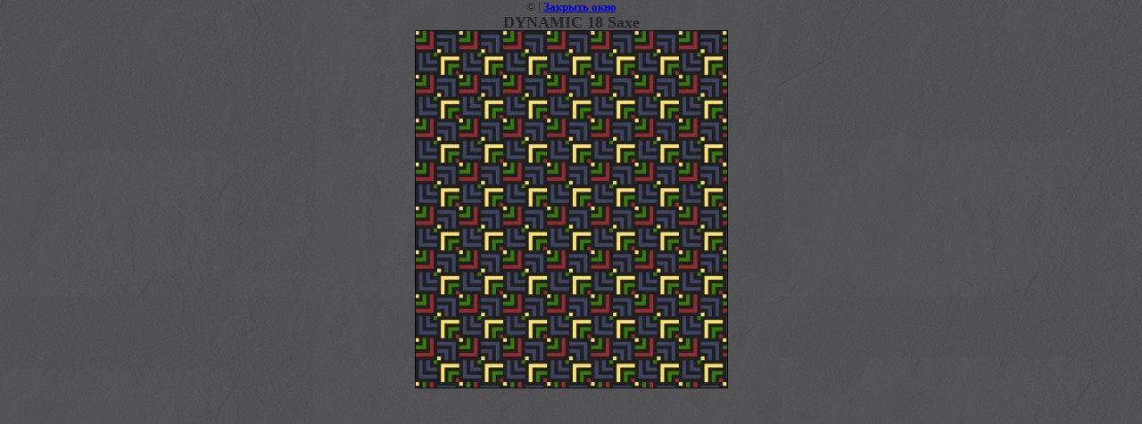

--- FILE ---
content_type: text/css
request_url: http://space-floor.com/t/v2/images/styles.css
body_size: 4468
content:
@charset "utf-8";
/* CSS Document */

html, body {margin:0; padding:0; position:relative; height:100%; min-width:990px;}
body, td {font:normal 12px Arial, Helvetica, sans-serif; color:#262525;}
body {text-align:center; background:#535354 url(bg.jpg) left 500px repeat;}

a {color:#be5710; text-decoration:none;}
a:hover {color:#be5710; text-decoration:underline;}

a img {border-color:#000000;}

h1,h2,h3,h4,h5,h6 {margin:0; padding:0; color:#262525; line-height:1em;}
h1 {font-size:24px; font-weight:normal; margin:0 0 10px 0;}
h2 {font-size:20px;}
h3 {font-size:18px;}
h4 {font-size:16px;}
h5,h6 {font-size:14px;}

#wrap {
	height:auto !important;
	min-height:100%;
	height:100%;
	width:94%;
	margin:0 auto -85px auto;
}
#wrap .wrap-clear {height:85px; width:100%; margin:0 auto; line-height:0; font-size:0; clear:both;}

#top {background:url(top.jpg) 1000px 0px repeat-x; position:absolute; height:500px; width:100%; left:0px; top:0px; z-index:-1;}
#top div {background:url(top-left.jpg) top left no-repeat; height:500px; width:100%; margin:0 auto;}

/* HEADER */
#header {position:relative; height:130px; width:100%; margin:0 auto;}

#header .logo {background:url(logo.png) no-repeat; position:absolute; height:130px; width:600px; left:152px; top:0px;}
#header .logo a {cursor:pointer; display:block; height:130px; width:600px;}

#header .contacts {font:normal 12px Tahoma, Geneva, Arial, Helvetica, sans-serif; text-align:left; color:#FFFFFF; position:absolute; right:54px; top:20px;}
#header .contacts a {color:#FFFFFF; text-decoration:underline;}
#header .contacts a:hover {color:#FFFFFF; text-decoration:none;}
#header .contacts p {padding:2px 0; margin:0;}
#header .contacts span {font-size:14px;}
/* ------ */

/* SEARCH */
#search {position:absolute; right:36px; top:82px; vertical-align:top; padding:0; margin:0;}
#search input {background:transparent; vertical-align:top; border:none; padding:0; margin:0;}
#search .input {background:#FFFFFF; border:1px solid #808080; width:134px; padding:2px 4px; font:normal 12px Tahoma, Geneva, Arial, Helvetica, sans-serif;}
#search .submit {background:url(submit.gif) no-repeat; cursor:pointer; height:20px; width:43px;}
/* ------ */

/* CONTENT */
#content {background:#f8f4f4 url(pic1.jpg) left top no-repeat; position:relative; float:left; width:100%; display:inline; min-height:640px;}

#content .content-top1 {background:url(body-top-right.png) top right no-repeat; position:absolute; height:640px; width:100%; left:0px; top:0px; z-index:0; clear:both;}
#content .content-top2 {background:url(body-top-left.png) top left no-repeat; height:640px; width:100%; margin:0 auto;}
#content .content-top3 {background:url(body-top.png) top repeat-x; height:640px; margin:0 10px;}

#content .content-in {float:left; display:inline; width:100%; position:relative; z-index:1;}
#content .content-padding {height:266px; width:100%; margin:0 auto; line-height:0; font-size:0; clear:both;}


#content .content-in .path {font:normal 11px Tahoma, Geneva, Arial, Helvetica, sans-serif; text-align:left; color:#303030; position:absolute; left:42px; top:242px;}
#content .content-in .path a {color:#d15c02; text-decoration:underline;}
#content .content-in .path a:hover {color:#d15c02; text-decoration:none;}


#content .content-in .slogan {font:normal 13px/1.375em Arial, Helvetica, sans-serif; text-transform:uppercase; text-align:right; color:#f4e9b7; position:absolute; right:26px; top:77px;}
#content .content-in .slogan p {padding:0; margin:0;}
#content .content-in .slogan a {color:#f4e9b7; text-decoration:none;}
#content .content-in .slogan a:hover {color:#f4e9b7; text-decoration:underline;}

#content .content-in .slogan-shadow {font:normal 13px/1.375em Arial, Helvetica, sans-serif; text-transform:uppercase; text-align:right; color:#010104; position:absolute; right:25px; top:78px;}
#content .content-in .slogan-shadow p {padding:0; margin:0;}
#content .content-in .slogan-shadow a {color:#010104; text-decoration:none;}
#content .content-in .slogan-shadow a:hover {color:#010104; text-decoration:underline;}


#main {float:left; display:inline; width:100%; margin:0 -260px 0 0;}
#main .main-in {float:right; display:inline; width:100%; margin:0 0 0 -290px;}
#main .main-in .body {text-align:left; margin:0 260px 0 290px; padding:4px 30px 40px 14px;}

#right-c {width:234px; float:right; display:inline; padding:0 8px 40px 8px;}

#left-c {width:264px; float:left; display:inline; padding:0 8px 40px 8px;}
/* ------- */

/* MAIN MENU */
#menu {width:264px; margin:0 auto; padding:0; font:normal 12px Arial, Helvetica, sans-serif; text-align:left;}
#menu dt {width:264px; padding:1px 0; margin:0;}
#menu dt a {width:264px; display:block; cursor:pointer; padding:0 0 6px 0; background:url(norm1.gif) bottom no-repeat; text-decoration:none; color:#f8f4f4;}
#menu dt a span {width:264px; display:block; cursor:pointer; padding:6px 0 0 0; background:url(norm2.gif) top no-repeat;}
#menu dt a span strong {width:240px; display:block; cursor:pointer; padding:2px 0 2px 24px; font-weight:normal;}
#menu dt a:hover {background:url(over1.gif) bottom no-repeat; text-decoration:none; color:#f8f4f4;}
#menu dt a:hover span {background:url(over2.gif) top no-repeat;}
#menu dt a:hover span strong {background:url(icon-over.gif) left no-repeat;}

#menu .last {width:264px; padding:0px 0; margin:0;}
#menu .last a {width:264px; display:block; cursor:pointer; padding:0 0 6px 0; background:url(norm-or1.gif) bottom no-repeat; text-decoration:underline; color:#f8f4f4;}
#menu .last a span {width:264px; display:block; cursor:pointer; padding:6px 0 0 0; background:url(norm-or2.gif) top no-repeat;}
#menu .last a span strong {width:240px; display:block; cursor:pointer; padding:2px 0 2px 24px; font-weight:bold; background:url(icon-or.gif) left no-repeat;}
#menu .last a:hover {background:url(norm-or1.gif) bottom no-repeat; text-decoration:none; color:#f8f4f4;}
#menu .last a:hover span {background:url(norm-or2.gif) top no-repeat;}
#menu .last a:hover span strong {background:url(icon-or.gif) left no-repeat;}
/* --------- */

/* TOP MENU */
#menu2 {position:absolute; left:8px; top:204px; padding:0; margin:0; float:left; font:normal 13px Arial, Helvetica, sans-serif; text-align:center; color:#f8f4f4;}
#menu2 dt {float:left; padding:0 2px 0 0; margin:0;}
#menu2 dt a {float:left; display:block; cursor:pointer; padding:0 10px 0 0; background:url(menu2-norm1.gif) top right no-repeat; text-decoration:none; color:#f8f4f4;}
#menu2 dt a span {float:left; display:block; cursor:pointer; padding:0 6px 0 16px; background:url(menu2-norm2.gif) top left no-repeat;}
#menu2 dt a span strong {float:left; display:block; cursor:pointer; font-weight:normal; padding:5px 0 7px 0;}
#menu2 dt a:hover {background:url(menu2-over1.gif) top right no-repeat; text-decoration:none; color:#f8f4f4;}
#menu2 dt a:hover span {background:url(menu2-over2.gif) top left no-repeat;}
#menu2 dt a:hover span strong {background:url(menu2-icon-over.gif) bottom no-repeat;}
/* -------- */

/* NEWS */
#news {width:234px; padding:1px 0 0 0; margin:0 auto;}
#news .name {font:normal 18px Arial, Helvetica, sans-serif; text-align:left; color:#f8f4f4; padding:4px 0 0 26px; background:url(news-name.gif) top no-repeat; height:26px;}
#news .news-bot {background:url(news-bot.gif) bottom no-repeat; height:5px; width:100%; margin:0 auto; line-height:0; font-size:0; clear:both;}

#news .news-in {font:normal 11px Arial, Helvetica, sans-serif; text-align:left; color:#484848; background:#faeece url(news-top.gif) top no-repeat; padding:12px 20px 20px 20px; width:194px; min-height:300px;}

#news .news-in .brif {padding:14px 0; width:194px; margin:0 auto;}
#news .news-in .brif p {padding:0; margin:0;}

#news .news-in .brif .title {font-size:12px; font-weight:bold; text-decoration:underline; color:#c50505; float:right; display:inline; width:100%; margin:0 0 6px -40px;}
#news .news-in .brif .title a {color:#c50505; text-decoration:underline;}
#news .news-in .brif .title a:hover {color:#c50505; text-decoration:none;}
#news .news-in .brif .title .title-in {margin:0 0 0 40px; text-align:left; padding:0 0 0 10px;}

#news .news-in .brif .date {font:normal 10px/1em Tahoma, Geneva, Arial, Helvetica, sans-serif; text-align:center; color:#515151; float:left; display:inline; margin:0 0 6px 0; width:30px; border-right:1px solid #2a4a59; padding:0 9px 0 0; overflow:hidden;}
#news .news-in .brif .date span {display:block; line-height:1em; color:#262626; font-size:26px;}

#news .news-in .brif .anonce {clear:both; margin:0 0 6px 0;}

#news .news-in .brif .more {font:italic 11px Tahoma, Geneva, Arial, Helvetica, sans-serif; text-align:right; color:#c17601; clear:both;}
#news .news-in .brif .more a {color:#c17601; text-decoration:underline;}
#news .news-in .brif .more a:hover {color:#c17601; text-decoration:none;}
/* ---- */

/* FOOTER */
#footer {position:relative; height:85px; width:94%; margin:0 auto;}

#footer .copy {font:normal 11px Tahoma, Geneva, Arial, Helvetica, sans-serif; text-align:right; color:#848384; position:absolute; right:70px; top:35px;}
#footer .copy a {color:#848384; text-decoration:underline;}
#footer .copy a:hover {color:#848384; text-decoration:none;}

#footer .sname {font:normal 11px Tahoma, Geneva, Arial, Helvetica, sans-serif; text-align:left; color:#848384; position:absolute; left:70px; top:35px;}

#footer .counters {position:absolute; color:#FFFFFF; left:0px; top:28px; width:100%;}
#footer .counters img {border:none;}
/* ------ */

/* TABLES */

table.table0 td p,table.table1 td p,table.table2 td p {padding:0; margin:0;}

table.table0 { border-collapse:collapse;}
table.table0 td { padding:5px; border: none}

table.table1 { border-collapse:collapse;}
table.table1 tr:hover {background: #e0e0e0}
table.table1 td { padding:5px; border: 1px solid #91949a;}

table.table2 { border-collapse:collapse;}
table.table2 tr:hover {background: #e0e0e0}
table.table2 td { padding:5px; border: 1px solid #91949a;}
table.table2 th { padding:8px 5px; border: 1px solid #fff; background:#9d0909; color:#fff; text-align:left;}


/* SHOP START */

#shop-added { display:none; z-index:10000; padding:5px; border:1px solid #666; font: bold 12px Arial, sans-serif; position:absolute; left:0px; top: 0px; background-color:#FFFFCC; color: #cc0000 }

/* Таблица корзины с товарами */

table.table_shop { border-collapse:collapse;}
table.table_shop tr:hover {background: #e0e0e0}
table.table_shop td { padding:5px; border-bottom: 1px solid #91949a;}
table.table_shop th { padding:8px 12px; border: 1px solid #fff; background:#9d0909; color:#fff; text-align:left;}

/* SHOP PRODUCT */

.goods { width:233px; float:left; position:relative; margin:2px; padding-bottom:14px;}

.goods img { padding:14px 0 0 7px; float:left; /*border: 1px solid #ccc;*/}
.goods p { padding:0; margin:0;}

.goods .id {	font: normal 11px Arial, Helvetica, sans-serif;	color:#666;	position:absolute;	left: 141px; top: 32px;}
.goods .id span{ color:#999}

.goods .more {	font: normal 11px Arial, Helvetica, sans-serif;	position: absolute;	left: 141px; top: 77px;}
.goods .more a { color:#303030; text-decoration:underline;}
.goods .more a:hover { color:#0b51bb; text-decoration:underline;} 

.goods .name { padding:9px; font: bold 12px Arial, Helvetica, sans-serif; height:25px; margin:0;}
.goods .name a { color:#0b51bb; text-decoration:underline}
.goods .name a:hover{ color:#0b51bb; text-decoration:underline}

.goods .discrip {margin:12px 9px; font: normal 11px Arial, Helvetica, sans-serif; color:#282828; height:70px; overflow:hidden; display:block}

.goods form { background:url(price.jpg) center no-repeat;}
.goods form .price{ font: bold 13px Arial, Helvetica, sans-serif; color:#010101; width:142px; height:23px; padding-top:5px; float:left; text-align:center;}
.goods form .price b { font-size:20px;}

.goods input.addtocart {cursor:pointer; background:url(addtocart.gif) no-repeat left center; width:81px; height:33px; border:none; padding:0; margin:0}

/* SHOP PRODUCT lable NEW! */

.goodsnew { width:233px; float:left; position:relative; margin:2px; padding-bottom:14px; background:url(new.jpg) top left no-repeat}

.goodsnew img { padding:14px 0 0 7px; float:left; /*border: 1px solid #ccc;*/}

.goodsnew p { padding:0; margin:0;}

.goodsnew .id {	font: normal 11px Arial, Helvetica, sans-serif;	color:#666;	position:absolute;	left: 141px; top: 32px;}
.goodsnew .id span{ color:#999}

.goodsnew .more {	font: normal 11px Arial, Helvetica, sans-serif;	position: absolute;	left: 141px; top: 77px;}
.goodsnew .more a { color:#dc1200; text-decoration:underline;}
.goodsnew .more a:hover { color:#dc1200; text-decoration:underline;} 

.goodsnew .name { padding:9px; font: bold 12px Arial, Helvetica, sans-serif; height:25px; margin:0;}
.goodsnew .name a { color:#dc1200; text-decoration:underline} 
.goodsnew .name a:hover{ color:#dc1200; text-decoration:underline}

.goodsnew .discrip {margin:12px 9px; font: normal 11px Arial, Helvetica, sans-serif; color:#282828; height:70px; overflow:hidden; display:block}

.goodsnew form { background:url(price_new.jpg) center no-repeat;}
.goodsnew form .price{ font: bold 13px Arial, Helvetica, sans-serif; color:#fff; width:142px; height:23px; padding-top:5px; float:left; text-align:center;}
.goodsnew form .price b { font-size:20px;}

.goodsnew input.addtocart {cursor:pointer; background:url(addtocart.gif) no-repeat left center; width:81px; height:33px; border:none; padding:0; margin:0}


/* Описание товара */

.gdetail {width:170px; position:absolute; z-index:1000; margin:7px 20px 7px 7px; background:url(gdetail.jpg) top left no-repeat}
.gdetail img { padding:0 23px;}
.gdetail p { text-align:center;}
.gdetail p b{ color:#f00;}

.gdetail .number { width:24px; height:22px; background:url(col.gif) no-repeat; border: none; font: bold 13px Arial, Helvetica, sans-serif; text-align:center;}

.gdetail form { padding:0; margin:0;}
.gdetail form .detprice{ font: bold 13px Arial, Helvetica, sans-serif; color:#000; width: auto; height:23px; padding:5px 0 10px; text-align:center; background:url(detprice.gif) top center no-repeat;}
.gdetail form .detprice b { font-size:20px;}
.bt_add {cursor:pointer; background:url(add.gif) no-repeat left center; width:126px; height:33px; border:none; padding:0; margin:0}


/* детали товара справа*/

.detail_right {position:relative; padding: 7px 7px 7px 195px;}

.detail_right h1 { font: normal 18px Arial, Helvetica, sans-serif; color:#333; padding:10px 0; margin:0;}

.detail_right .id {font: normal 11px Arial, Helvetica, sans-serif; color:#666;}
.detail_right .id span {color:#999}

.detail_right .discrip {margin:20px 0px; font: normal 11px Arial, Helvetica, sans-serif; color:#282828; display:block;}

/* ХЛЕБНЫЕ КРОШКИ */
.dpath {color: #7c7c7c;	font-size: 11px; padding:5px 0;}
.dpath a {color:#d13f32; text-decoration:underline;}
.dpath a:hover {color:#d13f32;text-decoration:underline;}


/* ---------- OLD SHOP ---------- */

/* SHOP START */

td.shop-column1 {width:70%; padding-right:10px;}
td.shop-column2 {width:30%;}

h2.shop-product-title {font-size:18px; font-weight:bold;}

/* SHOP CART */

div.shop-cart {text-align:right; font-size:10px; text-transform:uppercase; margin-bottom:20px;}
a.shop-cart {font-size:10px; font-family:Tahoma; font-weight:bold; text-decoration:none; text-transform:uppercase;}
a.shop-cart:hover {font-size:10px; font-family:Tahoma; font-weight:bold; text-decoration:underline; text-transform:uppercase;}

/* SHOP PATH */

div.shop-path {text-align:left; font-size:10px; text-transform:uppercase; margin-bottom:10px;}
a.shop-path {font-size:10px; font-family:Tahoma; font-weight:bold; text-decoration:none; text-transform:uppercase;}
a.shop-path:hover {font-size:10px; font-family:Tahoma; font-weight:bold; text-decoration:underline; text-transform:uppercase;}

/* SHOP FOLDERS */

div.shop-folders {}
div.shop-folders-title {color:#000000; font-weight:bold; padding:5px; background-color:#e0e0e0;}
div.shop-folders-body {padding:15px; font-size:11px;}
a.shop-folder {font-size:10px; font-family:Tahoma; font-weight:bold; text-decoration:none; text-transform:uppercase;}
a.shop-folder:hover {font-size:10px; font-family:Tahoma; font-weight:bold; text-decoration:underline; text-transform:uppercase;}

/* SHOP PRODUCT LIST */

table.shop-products {font-size:11px; border-collapse:collapse; border-bottom:1px solid #cccccc;}
table.shop-products td {padding:5px; border-right:1px solid #cccccc; border-left: 1px solid #cccccc;}
td.product-th {padding:5px; background-color:#CCCCCC; font-weight:bold; color:#000000; text-align:center;}
td.product-tb {padding:5px; border-top:1px solid #cccccc; text-align:right;}

div.shop-add-to-cart {padding:5px;}
span.shop-remove-from-cart {cursor:pointer; color:#cc0000; text-decoration:underline;}
span.shop-remove-from-cart:hover {cursor:pointer; color:#000000; text-decoration:underline;}

/* SHOP PRODUCT LIST STAGE */

table.stage {font-size:11px;}
td.stage-title {text-transform:uppercase; background-color:#cccccc; padding:7px;}
td.stage-image {padding:5px; text-align:center;}
td.stage-body {padding:10px;}


/* SHOP PRODUCT FORMS */

input.number {border:1px solid #cccccc;}
input.shop-add-to-cart {}
form.nomargin {margin:0px;}

/* SHOP PRODUCT MISC */

#shop-added {
	display:none; 
	z-index:10000; 
	padding:5px; 
	border:1px solid gray; 
	position:absolute; 
	left:0px; 
	top:-20px; 
	background-color:#FFFFCC; 
	font-size:11px; 
	font-family:Verdana;
}



form.hidden {margin:0px;}



ul.boxes {
	color:#cccccc;
	margin:0px 0px 0px 5px;
	padding:0px 0px 0px 10px;
}

ul.boxes li {margin-bottom:5px;}
ul.boxes li:hover {margin-bottom:5px;}

--- FILE ---
content_type: text/javascript
request_url: http://counter.megagroup.ru/2590bcd62726a2ba0a3ac179ab048f93.js?r=&s=1280*720*24&u=http%3A%2F%2Fspace-floor.com%2Fdynamic%3Fview%3D727078&t=DYNAMIC%2018%20Saxe%20%7C%20Dynamic&fv=0,0&en=1&rld=0&fr=0&callback=_sntnl1769026236308&1769026236308
body_size: 201
content:
//:1
_sntnl1769026236308({date:"Wed, 21 Jan 2026 20:10:36 GMT", res:"1"})